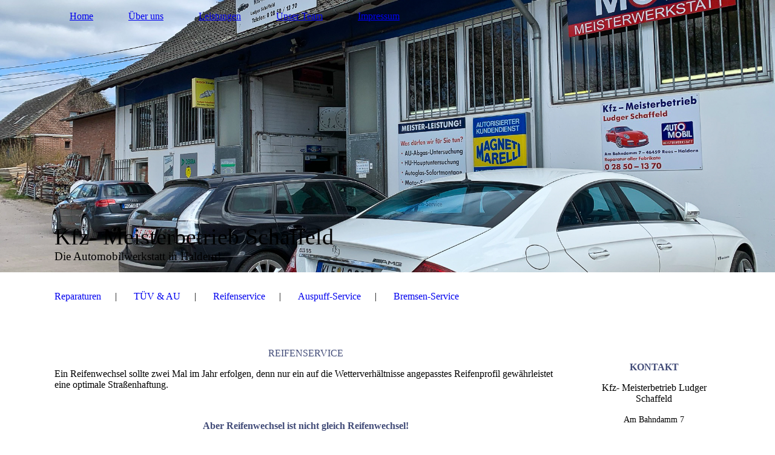

--- FILE ---
content_type: text/html; charset=utf-8
request_url: https://kfz-schaffeld.de/Leistungen/Reifenservice
body_size: 43497
content:
<!DOCTYPE html><html><head><meta http-equiv="Content-Type" content="text/html; charset=UTF-8"><title>Kfz- Meisterbetrieb Schaffeld - Reifenservice</title><link href="https://kfz-schaffeld.de/Leistungen/Reifenservice" rel="canonical"><meta content="Kfz- Meisterbetrieb Schaffeld - Reifenservice" property="og:title"><meta content="website" property="og:type"><meta content="https://kfz-schaffeld.de/Leistungen/Reifenservice" property="og:url"><script>
              window.beng = window.beng || {};
              window.beng.env = {
                language: "en",
                country: "US",
                mode: "deploy",
                context: "page",
                pageId: "000000850871",
                skeletonId: "",
                scope: "HTO01FLQQUKI",
                isProtected: false,
                navigationText: "Reifenservice",
                instance: "1",
                common_prefix: "https://homepagedesigner.telekom.de",
                design_common: "https://homepagedesigner.telekom.de/beng/designs/",
                design_template: "oem/cm_dh_084",
                path_design: "https://homepagedesigner.telekom.de/beng/designs/data/oem/cm_dh_084/",
                path_res: "https://homepagedesigner.telekom.de/res/",
                path_bengres: "https://homepagedesigner.telekom.de/beng/res/",
                masterDomain: "",
                preferredDomain: "",
                preprocessHostingUri: function(uri) {
                  
                    return uri || "";
                  
                },
                hideEmptyAreas: true
              };
            </script><script xmlns="http://www.w3.org/1999/xhtml" src="https://homepagedesigner.telekom.de/cm4all-beng-proxy/beng-proxy.js">;</script><link xmlns="http://www.w3.org/1999/xhtml" rel="stylesheet" href="https://homepagedesigner.telekom.de/.cm4all/e/static/3rdparty/font-awesome/css/font-awesome.min.css"></link><link rel="stylesheet" type="text/css" href="//homepagedesigner.telekom.de/.cm4all/res/static/libcm4all-js-widget/3.89.7/css/widget-runtime.css"/>

<link rel="stylesheet" type="text/css" href="//homepagedesigner.telekom.de/.cm4all/res/static/beng-editor/5.3.130/css/deploy.css"/>

<link rel="stylesheet" type="text/css" href="//homepagedesigner.telekom.de/.cm4all/res/static/libcm4all-js-widget/3.89.7/css/slideshow-common.css"/>

<script src="//homepagedesigner.telekom.de/.cm4all/res/static/jquery-1.7/jquery.js">;</script><script src="//homepagedesigner.telekom.de/.cm4all/res/static/prototype-1.7.3/prototype.js">;</script><script src="//homepagedesigner.telekom.de/.cm4all/res/static/jslib/1.4.1/js/legacy.js">;</script><script src="//homepagedesigner.telekom.de/.cm4all/res/static/libcm4all-js-widget/3.89.7/js/widget-runtime.js">;</script>

<script src="//homepagedesigner.telekom.de/.cm4all/res/static/libcm4all-js-widget/3.89.7/js/slideshow-common.js">;</script>

<script src="//homepagedesigner.telekom.de/.cm4all/res/static/beng-editor/5.3.130/js/deploy.js">;</script>

<link href="https://homepagedesigner.telekom.de/.cm4all/designs/static/oem/cm_dh_084/1769040027.1882493/css/main.css" rel="stylesheet" type="text/css"><meta name="viewport" content="width=device-width, initial-scale=1, user-scalable=yes"><link href="https://homepagedesigner.telekom.de/.cm4all/designs/static/oem/cm_dh_084/1769040027.1882493/css/responsive.css" rel="stylesheet" type="text/css"><link href="https://homepagedesigner.telekom.de/.cm4all/designs/static/oem/cm_dh_084/1769040027.1882493/css/cm-templates-global-style.css" rel="stylesheet" type="text/css"><script type="text/javascript" src="https://homepagedesigner.telekom.de/.cm4all/designs/static/oem/cm_dh_084/1769040027.1882493/js/effects.js"></script><script type="text/javascript" src="https://homepagedesigner.telekom.de/.cm4all/designs/static/oem/cm_dh_084/1769040027.1882493/js/parallax.js"></script><script type="text/javascript" src="https://homepagedesigner.telekom.de/.cm4all/designs/static/oem/cm_dh_084/1769040027.1882493/js/cm_template-focus-point.js"></script><link href="/.cm4all/handler.php/vars.css?v=20210423155911" type="text/css" rel="stylesheet"><style type="text/css">.cm-logo {background-image: none;background-position: 50% 0%;
background-size: auto 145%;
background-repeat: no-repeat;
      }</style><script type="text/javascript">window.cmLogoWidgetId = "TKOMSI_cm4all_com_widgets_Logo_24125887";
            window.cmLogoGetCommonWidget = function (){
                return new cm4all.Common.Widget({
            base    : "/Leistungen/Reifenservice",
            session : "",
            frame   : "",
            path    : "TKOMSI_cm4all_com_widgets_Logo_24125887"
        })
            };
            window.logoConfiguration = {
                "cm-logo-x" : "50%",
        "cm-logo-y" : "0%",
        "cm-logo-v" : "2.0",
        "cm-logo-w" : "auto",
        "cm-logo-h" : "145%",
        "cm-logo-di" : "oem/cm_dh_084",
        "cm-logo-u" : "uro-service://",
        "cm-logo-k" : "%7B%22serviceId%22%3A%220%22%2C%22path%22%3A%22%2F%22%2C%22name%22%3A%22IMG_0914.jpg%22%2C%22type%22%3A%22image%2Fjpeg%22%2C%22size%22%3A1525777%2C%22start%22%3A%22178fe5dcb18%22%2C%22width%22%3A2048%2C%22height%22%3A1127%7D",
        "cm-logo-bc" : "",
        "cm-logo-ln" : "",
        "cm-logo-ln$" : "",
        "cm-logo-hi" : true
        ,
        _logoBaseUrl : "uro-service:\/\/",
        _logoPath : "%7B%22serviceId%22%3A%220%22%2C%22path%22%3A%22%2F%22%2C%22name%22%3A%22IMG_0914.jpg%22%2C%22type%22%3A%22image%2Fjpeg%22%2C%22size%22%3A1525777%2C%22start%22%3A%22178fe5dcb18%22%2C%22width%22%3A2048%2C%22height%22%3A1127%7D"
        };
				document.observe('dom:loaded', function() {
					var containers = document.querySelectorAll("[cm_type=logo], [id=logo], .cm-logo");
          for (var i = 0; i < containers.length; i++) {
            var container = containers[i];
            if (container && window.beng && beng.env && beng.env.hideEmptyAreas) {
              if (beng.env.mode != "edit") {
                container.addClassName("cm_empty");
              } else {
                container.addClassName("cm_empty_editor");
              }
            }
          }
				});
			</script><link rel="icon" href="data:;base64,iVBORw0KGgo="/><style id="cm_table_styles"></style><style id="cm_background_queries"></style></head><body ondrop="return false;" class=" device-desktop cm-deploy cm-deploy-342"><div class="cm-background" data-cm-qa-bg="image"></div><div class="cm-background-video" data-cm-qa-bg="video"></div><div class="cm-background-effects" data-cm-qa-bg="effect"></div><div class="cm-templates-container"><header class="head_wrapper cm_can_be_empty"><div class="cm-template-keyvisual__media cm_can_be_empty cm-kv-0" id="keyvisual"></div><div class="inner_wrapper"><div class="cm_can_be_empty cm-logo" id="logo"></div><nav class="navigation_wrapper" id="cm_navigation"><ul id="cm_mainnavigation"><li id="cm_navigation_pid_850876"><a title="Home" href="/Home" class="cm_anchor">Home</a></li><li id="cm_navigation_pid_850875"><a title="Über uns" href="/Ueber-uns" class="cm_anchor">Über uns</a></li><li id="cm_navigation_pid_850874" class="cm_current cm_has_subnavigation"><a title="Leistungen" href="/Leistungen" class="cm_anchor">Leistungen</a></li><li id="cm_navigation_pid_850960"><a title="Unser Team" href="/Unser-Team" class="cm_anchor">Unser Team</a></li><li id="cm_navigation_pid_850866"><a title="Impressum" href="/Impressum" class="cm_anchor">Impressum</a></li></ul></nav></div><div class="title_wrapper cm-templates-title-container cm_can_be_empty" id="cm-templates-title-container"><div class="inner_wrapper"><div class="title cm_can_be_empty cm-templates-heading__title" id="title" style="">Kfz- Meisterbetrieb Schaffeld</div><div class="subtitle cm_can_be_empty cm-templates-heading__subtitle" id="subtitle" style="">Die Automobilwerkstatt in Haldern!</div></div></div></header><div class="mobile_navigation inner_wrapper"><a href="javascript:void(0);"></a></div><div class="inner_wrapper content_wrapper"><div class="subnavigation_wrapper cm_with_forcesub" id="cm_subnavigation"><ul class="cm_subnavigation"><li id="cm_navigation_pid_850873"><a title="Reparaturen" href="/Leistungen/Reparaturen" class="cm_anchor">Reparaturen</a></li><li id="cm_navigation_pid_850872"><a title="TÜV &amp; AU" href="/Leistungen/TUeV-AU" class="cm_anchor">TÜV &amp; AU</a></li><li id="cm_navigation_pid_850871" class="cm_current"><a title="Reifenservice" href="/Leistungen/Reifenservice" class="cm_anchor">Reifenservice</a></li><li id="cm_navigation_pid_850870"><a title="Auspuff-Service" href="/Leistungen/Auspuff-Service" class="cm_anchor">Auspuff-Service</a></li><li id="cm_navigation_pid_850869"><a title="Bremsen-Service" href="/Leistungen/Bremsen-Service" class="cm_anchor">Bremsen-Service</a></li></ul></div><main class="cm-template-content__main design_content content_main cm-templates-text" id="content_main" data-cm-hintable="yes"><p> </p><h1 style="text-align: center;"><br></h1><h1 style="text-align: center;"><span style="font-weight: 500; color: #404a77;">REIFENSERVICE</span></h1><p> </p><p>Ein Reifenwechsel sollte zwei Mal im Jahr erfolgen, denn nur ein auf die Wetterverhältnisse angepasstes Reifenprofil gewährleistet eine optimale Straßenhaftung.<br></p><p><br></p><h2 style="text-align: center;"><span style="color: #404a77;">Aber Reifenwechsel ist nicht gleich Reifenwechsel!</span></h2><p>Neben dem reinen Umstecken Ihrer Reifen bieten wir Ihnen auch ein professionelles Auswuchten Ihrer Räder an. Beide Services zusammen bieten wir zu einem günstigen Kombipreis an.</p><p><br></p><div class="clearFloating" style="clear:both;height: 0px; width: auto;"></div><div id="widgetcontainer_TKOMSI_com_cm4all_wdn_PhotoGallery_24125933" class="
				    cm_widget_block
					cm_widget com_cm4all_wdn_PhotoGallery cm_widget_block_center" style="width:100%; max-width:100%; "><div class="cm_widget_anchor"><a name="TKOMSI_com_cm4all_wdn_PhotoGallery_24125933" id="widgetanchor_TKOMSI_com_cm4all_wdn_PhotoGallery_24125933"><!--com.cm4all.wdn.PhotoGallery--></a></div><script type="text/javascript">
window.cm4all.widgets.register( '/Leistungen/Reifenservice', '', '', 'TKOMSI_com_cm4all_wdn_PhotoGallery_24125933');
</script>
		<script type="text/javascript">
	(function() {

		var links = ["@\/3rd\/photoswipe-4.1.2\/photoswipe.css","@\/css\/show-lightbox.min.css?version=63.css","@\/css\/show-gallery.min.css?version=63.css"];
		for( var i=0; i<links.length; i++) {
			if( links[i].indexOf( '@')==0) {
				links[i] = "https://homepagedesigner.telekom.de/.cm4all/widgetres.php/com.cm4all.wdn.PhotoGallery/" + links[i].substring( 2);
			} else if( links[i].indexOf( '/')!=0) {
				links[i] = window.cm4all.widgets[ 'TKOMSI_com_cm4all_wdn_PhotoGallery_24125933'].url( links[i]);
			}
		}
		cm4all.Common.loadCss( links);

		var scripts = ["@\/js\/show.min.js?version=63.js","@\/3rd\/photoswipe-4.1.2\/photoswipe.min.js","@\/js\/show-lightbox.min.js?version=63.js","@\/js\/show-gallery.min.js?version=63.js"];
		for( var i=0; i<scripts.length; i++) {
			if( scripts[i].indexOf( '@')==0) {
				scripts[i] = "https://homepagedesigner.telekom.de/.cm4all/widgetres.php/com.cm4all.wdn.PhotoGallery/" + scripts[i].substring( 2);
			} else if( scripts[i].indexOf( '/')!=0) {
				scripts[i] = window.cm4all.widgets[ 'TKOMSI_com_cm4all_wdn_PhotoGallery_24125933'].url( scripts[i]);
			}
		}

		var deferred = jQuery.Deferred();
		window.cm4all.widgets[ 'TKOMSI_com_cm4all_wdn_PhotoGallery_24125933'].ready = (function() {
			var ready = function ready( handler) {
				deferred.done( handler);
			};
			return deferred.promise( ready);
		})();
		cm4all.Common.requireLibrary( scripts, function() {
			deferred.resolveWith( window.cm4all.widgets[ 'TKOMSI_com_cm4all_wdn_PhotoGallery_24125933']);
		});
	})();
</script><!-- PhotoAlbum -->
<script type="text/javascript">
    (function() {
    if (document.querySelector('link[href*="/font-awesome."], link[href*="/e/Bundle/"]')) {
      return;
    }

    var request = new XMLHttpRequest();
    request.open('GET', '//cdn-eu.c4t.cc/font-awesome,version=4?format=json', true);
    request.onload = function() {
      if (request.status >= 200 && request.status < 400) {
        var data = JSON.parse(request.responseText);
        if (data && data.resources && Array.isArray(data.resources.css)) {
          window.Common.loadCss(data.resources.css);
        }
      }
    };
    request.send();
  })();
</script>

<div
  class="cm-widget_photoalbum cm-w_pha-gallery"
  style="opacity: 0;"
  id="C_TKOMSI_com_cm4all_wdn_PhotoGallery_24125933__-photos"
>
  
  
<!-- PhotoGallery -->
<div
  class="cm-w_pha-list cm-w_pha-l cm-w_pha-lightbox cm-w_pha-circle"
  style=""
>
  <div class='cm-w_pha-item' data-index='0'   data-title="kfzf_21724453_cm-b-min"><div class='cm-w_pha-uro-item'>  <picture><source srcset="/.cm4all/uproc.php/0/bilder/.kfzf_21724453_cm-b-min.jpg/picture-1600?_=15f9bfdea70 1x, /.cm4all/uproc.php/0/bilder/.kfzf_21724453_cm-b-min.jpg/picture-2600?_=15f9bfdea70 2x" media="(min-width:800px)"><source srcset="/.cm4all/uproc.php/0/bilder/.kfzf_21724453_cm-b-min.jpg/picture-1200?_=15f9bfdea70 1x, /.cm4all/uproc.php/0/bilder/.kfzf_21724453_cm-b-min.jpg/picture-1600?_=15f9bfdea70 2x" media="(min-width:600px)"><source srcset="/.cm4all/uproc.php/0/bilder/.kfzf_21724453_cm-b-min.jpg/picture-800?_=15f9bfdea70 1x, /.cm4all/uproc.php/0/bilder/.kfzf_21724453_cm-b-min.jpg/picture-1200?_=15f9bfdea70 2x" media="(min-width:400px)"><source srcset="/.cm4all/uproc.php/0/bilder/.kfzf_21724453_cm-b-min.jpg/picture-400?_=15f9bfdea70 1x, /.cm4all/uproc.php/0/bilder/.kfzf_21724453_cm-b-min.jpg/picture-800?_=15f9bfdea70 2x" media="(min-width:200px)"><source srcset="/.cm4all/uproc.php/0/bilder/.kfzf_21724453_cm-b-min.jpg/picture-200?_=15f9bfdea70 1x, /.cm4all/uproc.php/0/bilder/.kfzf_21724453_cm-b-min.jpg/picture-400?_=15f9bfdea70 2x" media="(min-width:100px)"><img src="/.cm4all/uproc.php/0/bilder/.kfzf_21724453_cm-b-min.jpg/picture-200?_=15f9bfdea70" data-uro-original="/.cm4all/uproc.php/0/bilder/kfzf_21724453_cm-b-min.jpg?_=15f9bfdea70" onerror="uroGlobal().util.error(this, '', 'uro-widget')" alt="kfzf_21724453_cm-b-min"></picture></div></div><div class='cm-w_pha-item' data-index='1'   data-title="kfzf_1890557_cm-a-min"><div class='cm-w_pha-uro-item'>  <picture><source srcset="/.cm4all/uproc.php/0/bilder/.kfzf_1890557_cm-a-min.jpg/picture-1600?_=15f9bfdfdf8 1x, /.cm4all/uproc.php/0/bilder/.kfzf_1890557_cm-a-min.jpg/picture-2600?_=15f9bfdfdf8 2x" media="(min-width:800px)"><source srcset="/.cm4all/uproc.php/0/bilder/.kfzf_1890557_cm-a-min.jpg/picture-1200?_=15f9bfdfdf8 1x, /.cm4all/uproc.php/0/bilder/.kfzf_1890557_cm-a-min.jpg/picture-1600?_=15f9bfdfdf8 2x" media="(min-width:600px)"><source srcset="/.cm4all/uproc.php/0/bilder/.kfzf_1890557_cm-a-min.jpg/picture-800?_=15f9bfdfdf8 1x, /.cm4all/uproc.php/0/bilder/.kfzf_1890557_cm-a-min.jpg/picture-1200?_=15f9bfdfdf8 2x" media="(min-width:400px)"><source srcset="/.cm4all/uproc.php/0/bilder/.kfzf_1890557_cm-a-min.jpg/picture-400?_=15f9bfdfdf8 1x, /.cm4all/uproc.php/0/bilder/.kfzf_1890557_cm-a-min.jpg/picture-800?_=15f9bfdfdf8 2x" media="(min-width:200px)"><source srcset="/.cm4all/uproc.php/0/bilder/.kfzf_1890557_cm-a-min.jpg/picture-200?_=15f9bfdfdf8 1x, /.cm4all/uproc.php/0/bilder/.kfzf_1890557_cm-a-min.jpg/picture-400?_=15f9bfdfdf8 2x" media="(min-width:100px)"><img src="/.cm4all/uproc.php/0/bilder/.kfzf_1890557_cm-a-min.jpg/picture-200?_=15f9bfdfdf8" data-uro-original="/.cm4all/uproc.php/0/bilder/kfzf_1890557_cm-a-min.jpg?_=15f9bfdfdf8" onerror="uroGlobal().util.error(this, '', 'uro-widget')" alt="kfzf_1890557_cm-a-min"></picture></div></div><div class='cm-w_pha-item' data-index='2'   data-title="kfzf_41987656_cm-b-min"><div class='cm-w_pha-uro-item'>  <picture><source srcset="/.cm4all/uproc.php/0/bilder/.kfzf_41987656_cm-b-min.jpg/picture-1600?_=15f9b7c2b98 1x, /.cm4all/uproc.php/0/bilder/.kfzf_41987656_cm-b-min.jpg/picture-2600?_=15f9b7c2b98 2x" media="(min-width:800px)"><source srcset="/.cm4all/uproc.php/0/bilder/.kfzf_41987656_cm-b-min.jpg/picture-1200?_=15f9b7c2b98 1x, /.cm4all/uproc.php/0/bilder/.kfzf_41987656_cm-b-min.jpg/picture-1600?_=15f9b7c2b98 2x" media="(min-width:600px)"><source srcset="/.cm4all/uproc.php/0/bilder/.kfzf_41987656_cm-b-min.jpg/picture-800?_=15f9b7c2b98 1x, /.cm4all/uproc.php/0/bilder/.kfzf_41987656_cm-b-min.jpg/picture-1200?_=15f9b7c2b98 2x" media="(min-width:400px)"><source srcset="/.cm4all/uproc.php/0/bilder/.kfzf_41987656_cm-b-min.jpg/picture-400?_=15f9b7c2b98 1x, /.cm4all/uproc.php/0/bilder/.kfzf_41987656_cm-b-min.jpg/picture-800?_=15f9b7c2b98 2x" media="(min-width:200px)"><source srcset="/.cm4all/uproc.php/0/bilder/.kfzf_41987656_cm-b-min.jpg/picture-200?_=15f9b7c2b98 1x, /.cm4all/uproc.php/0/bilder/.kfzf_41987656_cm-b-min.jpg/picture-400?_=15f9b7c2b98 2x" media="(min-width:100px)"><img src="/.cm4all/uproc.php/0/bilder/.kfzf_41987656_cm-b-min.jpg/picture-200?_=15f9b7c2b98" data-uro-original="/.cm4all/uproc.php/0/bilder/kfzf_41987656_cm-b-min.jpg?_=15f9b7c2b98" onerror="uroGlobal().util.error(this, '', 'uro-widget')" alt="kfzf_41987656_cm-b-min"></picture></div></div></div>

<!-- /PhotoGallery -->

  
</div>
<script type="text/javascript">
(function () {
  'use strict';
  var options = {
    imagesLeft:  0,
    imagesCount: 3,
    cPrefix: 'C_TKOMSI_com_cm4all_wdn_PhotoGallery_24125933__',
    containerId: 'C_TKOMSI_com_cm4all_wdn_PhotoGallery_24125933__-photos',
    cClass: 'cm-w_pha',
    cPath: 'TKOMSI_com_cm4all_wdn_PhotoGallery_24125933',
    endpoint: {
      photos: window.cm4all.widgets['TKOMSI_com_cm4all_wdn_PhotoGallery_24125933'].url('photos')
    },
    isPreview: undefined
  };
  var lgtboxOptions = {
    debug: options.debug,
    isShowTitle: false,
    text: {"error":"Das Bild konnte nicht geladen werden."},
    templateId: 'cm-widget_photoalbum-lightbox',
    endpoint: {
      photoswipeTemplate: window.cm4all.widgets['TKOMSI_com_cm4all_wdn_PhotoGallery_24125933'].url('lightbox')
    }
  };
  window.cm4all.widgets['TKOMSI_com_cm4all_wdn_PhotoGallery_24125933'].ready(function() {
    var photoAlbum = new window.cm4widget.photoalbum.PhotoGallery(options);    photoAlbum.init();
    if(typeof lgtboxOptions === "object") {
      var lgtbox = new window.cm4widget.photoalbum.PhotoLightBox(photoAlbum, lgtboxOptions);
      lgtbox.init();
    }
  })
}());
</script>
<!-- /PhotoAlbum -->
</div><p><br></p><h3 style="text-align: center;"><br></h3><h3 style="text-align: center;"><span style="color: #404a77;">Sie möchte unsere Leistung in Anspruch nehmen? </span></h3><p>Wir beraten Sie gerne und erstellen Ihnen ein individuelles Angebot. Rufen Sie uns an oder nutzen Sie unser <a href="/Kontakt" class="cm_anchor">Kontaktformular</a>.   </p><p> </p><div class="clearFloating" style="clear:both;height: 0px; width: auto;"></div><div id="widgetcontainer_TKOMSI_com_cm4all_wdn_PhotoGallery_24125932" class="
				    cm_widget_block
					cm_widget com_cm4all_wdn_PhotoGallery cm_widget_block_center" style="width:100%; max-width:100%; "><div class="cm_widget_anchor"><a name="TKOMSI_com_cm4all_wdn_PhotoGallery_24125932" id="widgetanchor_TKOMSI_com_cm4all_wdn_PhotoGallery_24125932"><!--com.cm4all.wdn.PhotoGallery--></a></div><script type="text/javascript">
window.cm4all.widgets.register( '/Leistungen/Reifenservice', '', '', 'TKOMSI_com_cm4all_wdn_PhotoGallery_24125932');
</script>
		<script type="text/javascript">
	(function() {

		var links = ["@\/3rd\/photoswipe-4.1.2\/photoswipe.css","@\/css\/show-lightbox.min.css?version=63.css","@\/css\/show-gallery.min.css?version=63.css"];
		for( var i=0; i<links.length; i++) {
			if( links[i].indexOf( '@')==0) {
				links[i] = "https://homepagedesigner.telekom.de/.cm4all/widgetres.php/com.cm4all.wdn.PhotoGallery/" + links[i].substring( 2);
			} else if( links[i].indexOf( '/')!=0) {
				links[i] = window.cm4all.widgets[ 'TKOMSI_com_cm4all_wdn_PhotoGallery_24125932'].url( links[i]);
			}
		}
		cm4all.Common.loadCss( links);

		var scripts = ["@\/js\/show.min.js?version=63.js","@\/3rd\/photoswipe-4.1.2\/photoswipe.min.js","@\/js\/show-lightbox.min.js?version=63.js","@\/js\/show-gallery.min.js?version=63.js"];
		for( var i=0; i<scripts.length; i++) {
			if( scripts[i].indexOf( '@')==0) {
				scripts[i] = "https://homepagedesigner.telekom.de/.cm4all/widgetres.php/com.cm4all.wdn.PhotoGallery/" + scripts[i].substring( 2);
			} else if( scripts[i].indexOf( '/')!=0) {
				scripts[i] = window.cm4all.widgets[ 'TKOMSI_com_cm4all_wdn_PhotoGallery_24125932'].url( scripts[i]);
			}
		}

		var deferred = jQuery.Deferred();
		window.cm4all.widgets[ 'TKOMSI_com_cm4all_wdn_PhotoGallery_24125932'].ready = (function() {
			var ready = function ready( handler) {
				deferred.done( handler);
			};
			return deferred.promise( ready);
		})();
		cm4all.Common.requireLibrary( scripts, function() {
			deferred.resolveWith( window.cm4all.widgets[ 'TKOMSI_com_cm4all_wdn_PhotoGallery_24125932']);
		});
	})();
</script><!-- PhotoAlbum -->
<script type="text/javascript">
    (function() {
    if (document.querySelector('link[href*="/font-awesome."], link[href*="/e/Bundle/"]')) {
      return;
    }

    var request = new XMLHttpRequest();
    request.open('GET', '//cdn-eu.c4t.cc/font-awesome,version=4?format=json', true);
    request.onload = function() {
      if (request.status >= 200 && request.status < 400) {
        var data = JSON.parse(request.responseText);
        if (data && data.resources && Array.isArray(data.resources.css)) {
          window.Common.loadCss(data.resources.css);
        }
      }
    };
    request.send();
  })();
</script>

<div
  class="cm-widget_photoalbum cm-w_pha-gallery"
  style="opacity: 0;"
  id="C_TKOMSI_com_cm4all_wdn_PhotoGallery_24125932__-photos"
>
  
  
<!-- PhotoGallery -->
<div
  class="cm-w_pha-list cm-w_pha-l cm-w_pha-lightbox cm-w_pha-circle"
  style=""
>
  <div class='cm-w_pha-item' data-index='0'   data-title="kfzf_27789172_cm-b-min"><div class='cm-w_pha-uro-item'>  <picture><source srcset="/.cm4all/uproc.php/0/bilder/.kfzf_27789172_cm-b-min.jpg/picture-1600?_=15f9bfde2a0 1x, /.cm4all/uproc.php/0/bilder/.kfzf_27789172_cm-b-min.jpg/picture-2600?_=15f9bfde2a0 2x" media="(min-width:800px)"><source srcset="/.cm4all/uproc.php/0/bilder/.kfzf_27789172_cm-b-min.jpg/picture-1200?_=15f9bfde2a0 1x, /.cm4all/uproc.php/0/bilder/.kfzf_27789172_cm-b-min.jpg/picture-1600?_=15f9bfde2a0 2x" media="(min-width:600px)"><source srcset="/.cm4all/uproc.php/0/bilder/.kfzf_27789172_cm-b-min.jpg/picture-800?_=15f9bfde2a0 1x, /.cm4all/uproc.php/0/bilder/.kfzf_27789172_cm-b-min.jpg/picture-1200?_=15f9bfde2a0 2x" media="(min-width:400px)"><source srcset="/.cm4all/uproc.php/0/bilder/.kfzf_27789172_cm-b-min.jpg/picture-400?_=15f9bfde2a0 1x, /.cm4all/uproc.php/0/bilder/.kfzf_27789172_cm-b-min.jpg/picture-800?_=15f9bfde2a0 2x" media="(min-width:200px)"><source srcset="/.cm4all/uproc.php/0/bilder/.kfzf_27789172_cm-b-min.jpg/picture-200?_=15f9bfde2a0 1x, /.cm4all/uproc.php/0/bilder/.kfzf_27789172_cm-b-min.jpg/picture-400?_=15f9bfde2a0 2x" media="(min-width:100px)"><img src="/.cm4all/uproc.php/0/bilder/.kfzf_27789172_cm-b-min.jpg/picture-200?_=15f9bfde2a0" data-uro-original="/.cm4all/uproc.php/0/bilder/kfzf_27789172_cm-b-min.jpg?_=15f9bfde2a0" onerror="uroGlobal().util.error(this, '', 'uro-widget')" alt="kfzf_27789172_cm-b-min"></picture></div></div><div class='cm-w_pha-item' data-index='1'   data-title="Zoonar_1304364-min"><div class='cm-w_pha-uro-item'>  <picture><source srcset="/.cm4all/uproc.php/0/bilder/.Zoonar_1304364-min.jpg/picture-1600?_=15f9b7bd5a8 1x, /.cm4all/uproc.php/0/bilder/.Zoonar_1304364-min.jpg/picture-2600?_=15f9b7bd5a8 2x" media="(min-width:800px)"><source srcset="/.cm4all/uproc.php/0/bilder/.Zoonar_1304364-min.jpg/picture-1200?_=15f9b7bd5a8 1x, /.cm4all/uproc.php/0/bilder/.Zoonar_1304364-min.jpg/picture-1600?_=15f9b7bd5a8 2x" media="(min-width:600px)"><source srcset="/.cm4all/uproc.php/0/bilder/.Zoonar_1304364-min.jpg/picture-800?_=15f9b7bd5a8 1x, /.cm4all/uproc.php/0/bilder/.Zoonar_1304364-min.jpg/picture-1200?_=15f9b7bd5a8 2x" media="(min-width:400px)"><source srcset="/.cm4all/uproc.php/0/bilder/.Zoonar_1304364-min.jpg/picture-400?_=15f9b7bd5a8 1x, /.cm4all/uproc.php/0/bilder/.Zoonar_1304364-min.jpg/picture-800?_=15f9b7bd5a8 2x" media="(min-width:200px)"><source srcset="/.cm4all/uproc.php/0/bilder/.Zoonar_1304364-min.jpg/picture-200?_=15f9b7bd5a8 1x, /.cm4all/uproc.php/0/bilder/.Zoonar_1304364-min.jpg/picture-400?_=15f9b7bd5a8 2x" media="(min-width:100px)"><img src="/.cm4all/uproc.php/0/bilder/.Zoonar_1304364-min.jpg/picture-200?_=15f9b7bd5a8" data-uro-original="/.cm4all/uproc.php/0/bilder/Zoonar_1304364-min.jpg?_=15f9b7bd5a8" onerror="uroGlobal().util.error(this, '', 'uro-widget')" alt="Zoonar_1304364-min"></picture></div></div><div class='cm-w_pha-item' data-index='2'   data-title="kfzf_45231466_cm-a-min_1"><div class='cm-w_pha-uro-item'>  <picture><source srcset="/.cm4all/uproc.php/0/bilder/.kfzf_45231466_cm-a-min_1.jpg/picture-1600?_=15f9bfd9c50 1x, /.cm4all/uproc.php/0/bilder/.kfzf_45231466_cm-a-min_1.jpg/picture-2600?_=15f9bfd9c50 2x" media="(min-width:800px)"><source srcset="/.cm4all/uproc.php/0/bilder/.kfzf_45231466_cm-a-min_1.jpg/picture-1200?_=15f9bfd9c50 1x, /.cm4all/uproc.php/0/bilder/.kfzf_45231466_cm-a-min_1.jpg/picture-1600?_=15f9bfd9c50 2x" media="(min-width:600px)"><source srcset="/.cm4all/uproc.php/0/bilder/.kfzf_45231466_cm-a-min_1.jpg/picture-800?_=15f9bfd9c50 1x, /.cm4all/uproc.php/0/bilder/.kfzf_45231466_cm-a-min_1.jpg/picture-1200?_=15f9bfd9c50 2x" media="(min-width:400px)"><source srcset="/.cm4all/uproc.php/0/bilder/.kfzf_45231466_cm-a-min_1.jpg/picture-400?_=15f9bfd9c50 1x, /.cm4all/uproc.php/0/bilder/.kfzf_45231466_cm-a-min_1.jpg/picture-800?_=15f9bfd9c50 2x" media="(min-width:200px)"><source srcset="/.cm4all/uproc.php/0/bilder/.kfzf_45231466_cm-a-min_1.jpg/picture-200?_=15f9bfd9c50 1x, /.cm4all/uproc.php/0/bilder/.kfzf_45231466_cm-a-min_1.jpg/picture-400?_=15f9bfd9c50 2x" media="(min-width:100px)"><img src="/.cm4all/uproc.php/0/bilder/.kfzf_45231466_cm-a-min_1.jpg/picture-200?_=15f9bfd9c50" data-uro-original="/.cm4all/uproc.php/0/bilder/kfzf_45231466_cm-a-min_1.jpg?_=15f9bfd9c50" onerror="uroGlobal().util.error(this, '', 'uro-widget')" alt="kfzf_45231466_cm-a-min_1"></picture></div></div></div>

<!-- /PhotoGallery -->

  
</div>
<script type="text/javascript">
(function () {
  'use strict';
  var options = {
    imagesLeft:  0,
    imagesCount: 3,
    cPrefix: 'C_TKOMSI_com_cm4all_wdn_PhotoGallery_24125932__',
    containerId: 'C_TKOMSI_com_cm4all_wdn_PhotoGallery_24125932__-photos',
    cClass: 'cm-w_pha',
    cPath: 'TKOMSI_com_cm4all_wdn_PhotoGallery_24125932',
    endpoint: {
      photos: window.cm4all.widgets['TKOMSI_com_cm4all_wdn_PhotoGallery_24125932'].url('photos')
    },
    isPreview: undefined
  };
  var lgtboxOptions = {
    debug: options.debug,
    isShowTitle: false,
    text: {"error":"Das Bild konnte nicht geladen werden."},
    templateId: 'cm-widget_photoalbum-lightbox',
    endpoint: {
      photoswipeTemplate: window.cm4all.widgets['TKOMSI_com_cm4all_wdn_PhotoGallery_24125932'].url('lightbox')
    }
  };
  window.cm4all.widgets['TKOMSI_com_cm4all_wdn_PhotoGallery_24125932'].ready(function() {
    var photoAlbum = new window.cm4widget.photoalbum.PhotoGallery(options);    photoAlbum.init();
    if(typeof lgtboxOptions === "object") {
      var lgtbox = new window.cm4widget.photoalbum.PhotoLightBox(photoAlbum, lgtboxOptions);
      lgtbox.init();
    }
  })
}());
</script>
<!-- /PhotoAlbum -->
</div><p> </p><div class="clearFloating" style="clear:both;height: 0px; width: auto;"></div><div id="widgetcontainer_TKOMSI_cm4all_com_widgets_Separator_24125931" class="
				    cm_widget_block
					cm_widget cm4all_com_widgets_Separator cm_widget_block_center" style="width:47.5%; max-width:100%; "><div class="cm_widget_anchor"><a name="TKOMSI_cm4all_com_widgets_Separator_24125931" id="widgetanchor_TKOMSI_cm4all_com_widgets_Separator_24125931"><!--cm4all.com.widgets.Separator--></a></div><div style='position: relative; width: 100%;'><div style='border-top: 1px solid #dbdbdb; margin: 1.2em 0em 1.2em 0em;'></div></div></div><div id="cm_bottom_clearer" style="clear: both;" contenteditable="false"></div></main><div class="sidebar_wrapper cm-templates-sidebar-one cm_can_be_empty"><aside class="sidebar cm_can_be_empty" id="widgetbar_site_1" data-cm-hintable="yes"><p style="text-align: center;"><strong><span style="font-size: 16px;"> </span><br></strong></p><p style="text-align: center;"><br></p><p style="text-align: center;"><span style="color: #404a77;"><strong>KONTAKT</strong></span></p><p style="text-align: center;">Kfz- Meisterbetrieb Ludger Schaffeld</p><p style="text-align: center;"><span style='font-size: 14px; font-family: "Encode Sans Expanded";'>Am Bahndamm 7</span></p><p style="text-align: center;">46459 Rees</p><p style="text-align: center;"><span style='font-size: 14px; font-family: "Encode Sans Expanded";'>Tel.: 02850 1370</span></p><p style="text-align: center;"><span style='font-size: 14px; font-family: "Encode Sans Expanded";'>info@kfz-schaffeld.de</span></p><p style="text-align: center;"><br></p><p style="text-align: center;"><span style="color: #404a77;"><strong>ÖFFNUNGSZEITEN</strong></span></p><p style="text-align: center;">      Mo - Fr 9:00 - 18:00 Uhr</p><p style="text-align: center;">Sa nach Absprache</p><p style="text-align: center;">Mittagspause 13 - 14 Uhr</p><p style="text-align: center;"><br></p><p style="text-align: center;"><strong style="color: #404a77;">TÜV TERMINE</strong><br></p><p style="text-align: center;">Dienstag ab 14 Uhr<br></p><p style="text-align: center;">Donnerstag ab 12 Uhr</p></aside><aside class="sidebar cm_can_be_empty" id="widgetbar_page_1" data-cm-hintable="yes"><p> </p></aside><aside class="sidebar cm_can_be_empty" id="widgetbar_site_2" data-cm-hintable="yes"><p> </p><p> </p></aside><aside class="sidebar cm_can_be_empty" id="widgetbar_page_2" data-cm-hintable="yes"><p> </p></aside></div></div><div class="footer_wrapper cm-templates-footer cm_can_be_empty"><footer class="inner_wrapper cm_can_be_empty" id="footer" data-cm-hintable="yes"><p style="text-align: center;">© Kfz- Meisterbetrieb Ludger Schaffeld</p></footer><br><br><i class="fa fa-angle-double-up scroll-up"> </i></div></div><script type="text/javascript" src="https://homepagedesigner.telekom.de/.cm4all/designs/static/oem/cm_dh_084/1769040027.1882493/js/cm-templates-global-script.js"></script><div class="cm_widget_anchor"><a name="TKOMSI_cm4all_com_widgets_CookiePolicy_24125888" id="widgetanchor_TKOMSI_cm4all_com_widgets_CookiePolicy_24125888"><!--cm4all.com.widgets.CookiePolicy--></a></div><script data-tracking="true" data-cookie-settings-enabled="false" src="https://homepagedesigner.telekom.de/.cm4all/widgetres.php/cm4all.com.widgets.CookiePolicy/show.js?v=3.3.29" defer="defer" id="cookieSettingsScript"></script><noscript ><div style="position:absolute;bottom:0;" id="statdiv"><img alt="" height="1" width="1" src="https://homepagedesigner.telekom.de/.cm4all/_pixel.img?site=1670185-osLYqWhN&amp;page=pid_850871&amp;path=%2FLeistungen%2FReifenservice&amp;nt=Reifenservice"/></div></noscript><script  type="text/javascript">//<![CDATA[
            document.body.insertAdjacentHTML('beforeend', '<div style="position:absolute;bottom:0;" id="statdiv"><img alt="" height="1" width="1" src="https://homepagedesigner.telekom.de/.cm4all/_pixel.img?site=1670185-osLYqWhN&amp;page=pid_850871&amp;path=%2FLeistungen%2FReifenservice&amp;nt=Reifenservice&amp;domain='+escape(document.location.hostname)+'&amp;ref='+escape(document.referrer)+'"/></div>');
        //]]></script><script type="application/x-cm4all-cookie-consent" data-code=""></script><div style="display: none;" id="keyvisualWidgetVideosContainer"></div><style type="text/css">.cm-kv-0-1 {
background-position: 48.92761394101877% 46.42857142857143%;
background-repeat: no-repeat;
}
.cm-kv-0-2 {
background-position: center;
background-repeat: no-repeat;
}
.cm-kv-0-3 {
background-position: 52.94906166219839% 46.785714285714285%;
background-repeat: no-repeat;
}
.cm-kv-0-4 {
background-position: 52.94906166219839% 51.785714285714285%;
background-repeat: no-repeat;
}
            @media(min-width: 100px), (min-resolution: 72dpi), (-webkit-min-device-pixel-ratio: 1) {.cm-kv-0-1{background-image:url("/.cm4all/uproc.php/0/.IMG_0925.jpg/picture-200?_=178fe5dafc0");}}@media(min-width: 100px), (min-resolution: 144dpi), (-webkit-min-device-pixel-ratio: 2) {.cm-kv-0-1{background-image:url("/.cm4all/uproc.php/0/.IMG_0925.jpg/picture-400?_=178fe5dafc0");}}@media(min-width: 200px), (min-resolution: 72dpi), (-webkit-min-device-pixel-ratio: 1) {.cm-kv-0-1{background-image:url("/.cm4all/uproc.php/0/.IMG_0925.jpg/picture-400?_=178fe5dafc0");}}@media(min-width: 200px), (min-resolution: 144dpi), (-webkit-min-device-pixel-ratio: 2) {.cm-kv-0-1{background-image:url("/.cm4all/uproc.php/0/.IMG_0925.jpg/picture-800?_=178fe5dafc0");}}@media(min-width: 400px), (min-resolution: 72dpi), (-webkit-min-device-pixel-ratio: 1) {.cm-kv-0-1{background-image:url("/.cm4all/uproc.php/0/.IMG_0925.jpg/picture-800?_=178fe5dafc0");}}@media(min-width: 400px), (min-resolution: 144dpi), (-webkit-min-device-pixel-ratio: 2) {.cm-kv-0-1{background-image:url("/.cm4all/uproc.php/0/.IMG_0925.jpg/picture-1200?_=178fe5dafc0");}}@media(min-width: 600px), (min-resolution: 72dpi), (-webkit-min-device-pixel-ratio: 1) {.cm-kv-0-1{background-image:url("/.cm4all/uproc.php/0/.IMG_0925.jpg/picture-1200?_=178fe5dafc0");}}@media(min-width: 600px), (min-resolution: 144dpi), (-webkit-min-device-pixel-ratio: 2) {.cm-kv-0-1{background-image:url("/.cm4all/uproc.php/0/.IMG_0925.jpg/picture-1600?_=178fe5dafc0");}}@media(min-width: 800px), (min-resolution: 72dpi), (-webkit-min-device-pixel-ratio: 1) {.cm-kv-0-1{background-image:url("/.cm4all/uproc.php/0/.IMG_0925.jpg/picture-1600?_=178fe5dafc0");}}@media(min-width: 800px), (min-resolution: 144dpi), (-webkit-min-device-pixel-ratio: 2) {.cm-kv-0-1{background-image:url("/.cm4all/uproc.php/0/.IMG_0925.jpg/picture-2600?_=178fe5dafc0");}}
            @media(min-width: 100px), (min-resolution: 72dpi), (-webkit-min-device-pixel-ratio: 1) {.cm-kv-0-2{background-image:url("/.cm4all/uproc.php/0/.IMG_0911.jpg/picture-200?_=178fe5e3490");}}@media(min-width: 100px), (min-resolution: 144dpi), (-webkit-min-device-pixel-ratio: 2) {.cm-kv-0-2{background-image:url("/.cm4all/uproc.php/0/.IMG_0911.jpg/picture-400?_=178fe5e3490");}}@media(min-width: 200px), (min-resolution: 72dpi), (-webkit-min-device-pixel-ratio: 1) {.cm-kv-0-2{background-image:url("/.cm4all/uproc.php/0/.IMG_0911.jpg/picture-400?_=178fe5e3490");}}@media(min-width: 200px), (min-resolution: 144dpi), (-webkit-min-device-pixel-ratio: 2) {.cm-kv-0-2{background-image:url("/.cm4all/uproc.php/0/.IMG_0911.jpg/picture-800?_=178fe5e3490");}}@media(min-width: 400px), (min-resolution: 72dpi), (-webkit-min-device-pixel-ratio: 1) {.cm-kv-0-2{background-image:url("/.cm4all/uproc.php/0/.IMG_0911.jpg/picture-800?_=178fe5e3490");}}@media(min-width: 400px), (min-resolution: 144dpi), (-webkit-min-device-pixel-ratio: 2) {.cm-kv-0-2{background-image:url("/.cm4all/uproc.php/0/.IMG_0911.jpg/picture-1200?_=178fe5e3490");}}@media(min-width: 600px), (min-resolution: 72dpi), (-webkit-min-device-pixel-ratio: 1) {.cm-kv-0-2{background-image:url("/.cm4all/uproc.php/0/.IMG_0911.jpg/picture-1200?_=178fe5e3490");}}@media(min-width: 600px), (min-resolution: 144dpi), (-webkit-min-device-pixel-ratio: 2) {.cm-kv-0-2{background-image:url("/.cm4all/uproc.php/0/.IMG_0911.jpg/picture-1600?_=178fe5e3490");}}@media(min-width: 800px), (min-resolution: 72dpi), (-webkit-min-device-pixel-ratio: 1) {.cm-kv-0-2{background-image:url("/.cm4all/uproc.php/0/.IMG_0911.jpg/picture-1600?_=178fe5e3490");}}@media(min-width: 800px), (min-resolution: 144dpi), (-webkit-min-device-pixel-ratio: 2) {.cm-kv-0-2{background-image:url("/.cm4all/uproc.php/0/.IMG_0911.jpg/picture-2600?_=178fe5e3490");}}
            @media(min-width: 100px), (min-resolution: 72dpi), (-webkit-min-device-pixel-ratio: 1) {.cm-kv-0-3{background-image:url("/.cm4all/uproc.php/0/.IMG_0922.jpg/picture-200?_=178fe5dc348");}}@media(min-width: 100px), (min-resolution: 144dpi), (-webkit-min-device-pixel-ratio: 2) {.cm-kv-0-3{background-image:url("/.cm4all/uproc.php/0/.IMG_0922.jpg/picture-400?_=178fe5dc348");}}@media(min-width: 200px), (min-resolution: 72dpi), (-webkit-min-device-pixel-ratio: 1) {.cm-kv-0-3{background-image:url("/.cm4all/uproc.php/0/.IMG_0922.jpg/picture-400?_=178fe5dc348");}}@media(min-width: 200px), (min-resolution: 144dpi), (-webkit-min-device-pixel-ratio: 2) {.cm-kv-0-3{background-image:url("/.cm4all/uproc.php/0/.IMG_0922.jpg/picture-800?_=178fe5dc348");}}@media(min-width: 400px), (min-resolution: 72dpi), (-webkit-min-device-pixel-ratio: 1) {.cm-kv-0-3{background-image:url("/.cm4all/uproc.php/0/.IMG_0922.jpg/picture-800?_=178fe5dc348");}}@media(min-width: 400px), (min-resolution: 144dpi), (-webkit-min-device-pixel-ratio: 2) {.cm-kv-0-3{background-image:url("/.cm4all/uproc.php/0/.IMG_0922.jpg/picture-1200?_=178fe5dc348");}}@media(min-width: 600px), (min-resolution: 72dpi), (-webkit-min-device-pixel-ratio: 1) {.cm-kv-0-3{background-image:url("/.cm4all/uproc.php/0/.IMG_0922.jpg/picture-1200?_=178fe5dc348");}}@media(min-width: 600px), (min-resolution: 144dpi), (-webkit-min-device-pixel-ratio: 2) {.cm-kv-0-3{background-image:url("/.cm4all/uproc.php/0/.IMG_0922.jpg/picture-1600?_=178fe5dc348");}}@media(min-width: 800px), (min-resolution: 72dpi), (-webkit-min-device-pixel-ratio: 1) {.cm-kv-0-3{background-image:url("/.cm4all/uproc.php/0/.IMG_0922.jpg/picture-1600?_=178fe5dc348");}}@media(min-width: 800px), (min-resolution: 144dpi), (-webkit-min-device-pixel-ratio: 2) {.cm-kv-0-3{background-image:url("/.cm4all/uproc.php/0/.IMG_0922.jpg/picture-2600?_=178fe5dc348");}}
            @media(min-width: 100px), (min-resolution: 72dpi), (-webkit-min-device-pixel-ratio: 1) {.cm-kv-0-4{background-image:url("/.cm4all/uproc.php/0/.IMG_0941.jpg/picture-200?_=178fe5d7528");}}@media(min-width: 100px), (min-resolution: 144dpi), (-webkit-min-device-pixel-ratio: 2) {.cm-kv-0-4{background-image:url("/.cm4all/uproc.php/0/.IMG_0941.jpg/picture-400?_=178fe5d7528");}}@media(min-width: 200px), (min-resolution: 72dpi), (-webkit-min-device-pixel-ratio: 1) {.cm-kv-0-4{background-image:url("/.cm4all/uproc.php/0/.IMG_0941.jpg/picture-400?_=178fe5d7528");}}@media(min-width: 200px), (min-resolution: 144dpi), (-webkit-min-device-pixel-ratio: 2) {.cm-kv-0-4{background-image:url("/.cm4all/uproc.php/0/.IMG_0941.jpg/picture-800?_=178fe5d7528");}}@media(min-width: 400px), (min-resolution: 72dpi), (-webkit-min-device-pixel-ratio: 1) {.cm-kv-0-4{background-image:url("/.cm4all/uproc.php/0/.IMG_0941.jpg/picture-800?_=178fe5d7528");}}@media(min-width: 400px), (min-resolution: 144dpi), (-webkit-min-device-pixel-ratio: 2) {.cm-kv-0-4{background-image:url("/.cm4all/uproc.php/0/.IMG_0941.jpg/picture-1200?_=178fe5d7528");}}@media(min-width: 600px), (min-resolution: 72dpi), (-webkit-min-device-pixel-ratio: 1) {.cm-kv-0-4{background-image:url("/.cm4all/uproc.php/0/.IMG_0941.jpg/picture-1200?_=178fe5d7528");}}@media(min-width: 600px), (min-resolution: 144dpi), (-webkit-min-device-pixel-ratio: 2) {.cm-kv-0-4{background-image:url("/.cm4all/uproc.php/0/.IMG_0941.jpg/picture-1600?_=178fe5d7528");}}@media(min-width: 800px), (min-resolution: 72dpi), (-webkit-min-device-pixel-ratio: 1) {.cm-kv-0-4{background-image:url("/.cm4all/uproc.php/0/.IMG_0941.jpg/picture-1600?_=178fe5d7528");}}@media(min-width: 800px), (min-resolution: 144dpi), (-webkit-min-device-pixel-ratio: 2) {.cm-kv-0-4{background-image:url("/.cm4all/uproc.php/0/.IMG_0941.jpg/picture-2600?_=178fe5d7528");}}
</style><style type="text/css">
			#keyvisual {
				overflow: hidden;
			}
			.kv-video-wrapper {
				width: 100%;
				height: 100%;
				position: relative;
			}
			</style><script type="text/javascript">
				jQuery(document).ready(function() {
					function moveTempVideos(slideshow, isEditorMode) {
						var videosContainer = document.getElementById('keyvisualWidgetVideosContainer');
						if (videosContainer) {
							while (videosContainer.firstChild) {
								var div = videosContainer.firstChild;
								var divPosition = div.className.substring('cm-kv-0-tempvideo-'.length);
								if (isEditorMode && parseInt(divPosition) > 1) {
									break;
								}
								videosContainer.removeChild(div);
								if (div.nodeType == Node.ELEMENT_NODE) {
									var pos = '';
									if (slideshow) {
										pos = '-' + divPosition;
									}
									var kv = document.querySelector('.cm-kv-0' + pos);
									if (kv) {
										if (!slideshow) {
											var wrapperDiv = document.createElement("div"); 
											wrapperDiv.setAttribute("class", "kv-video-wrapper");
											kv.insertBefore(wrapperDiv, kv.firstChild);
											kv = wrapperDiv;
										}
										while (div.firstChild) {
											kv.appendChild(div.firstChild);
										}
										if (!slideshow) {
											break;
										}
									}
								}
							}
						}
					}

					function kvClickAction(mode, href) {
						if (mode == 'internal') {
							if (!window.top.syntony || !/_home$/.test(window.top.syntony.bifmState)) {
								window.location.href = href;
							}
						} else if (mode == 'external') {
							var a = document.createElement('a');
							a.href = href;
							a.target = '_blank';
							a.rel = 'noreferrer noopener';
							a.click();
						}
					}

					var keyvisualElement = jQuery("[cm_type=keyvisual]");
					if(keyvisualElement.length == 0){
						keyvisualElement = jQuery("#keyvisual");
					}
					if(keyvisualElement.length == 0){
						keyvisualElement = jQuery("[class~=cm-kv-0]");
					}
				
						keyvisualElement.attr("role", "img");
						keyvisualElement.attr("tabindex", "0");
						keyvisualElement.attr("aria-label", "hauptgrafik");
					
					cm4all.slides.createHTML(keyvisualElement, [
						
				'<div class="cm-kv-0-1 cm-slides-addon" style="width:100%;height:100%;"></div>'
			,
				'<div class="cm-kv-0-2 cm-slides-addon" style="width:100%;height:100%;"></div>'
			,
				'<div class="cm-kv-0-3 cm-slides-addon" style="width:100%;height:100%;"></div>'
			,
				'<div class="cm-kv-0-4 cm-slides-addon" style="width:100%;height:100%;"></div>'
			
					]);
					moveTempVideos(true, false);
					cm4all.slides.createInstance(keyvisualElement, {
						effect : "cycleHorizontal",
						effectDuration : 1,
						imageDuration : 0,
						showProgress : false,
						showArrows : false,
						showDots : false
					});
					cm4all.slides.instance.onShow = function(slide) {
						var video = slide.querySelector("video");
						if (video) {
							video.play();
						}
					};
					cm4all.slides.instance.onHide = function(slide) {
						var video = slide.querySelector("video");
						if (video) {
							video.pause();
							video.currentTime = 0;
						}
					};
					var imageRing = cm4all.slides.instance.imageRing;
					
					var firstSlide = imageRing && imageRing._array[0];
					
					if (firstSlide) {
						var firstVideo = firstSlide.querySelector("video");
						if (firstVideo) {
							firstVideo.play();
						}
					}
				
			});
		</script></body></html>
